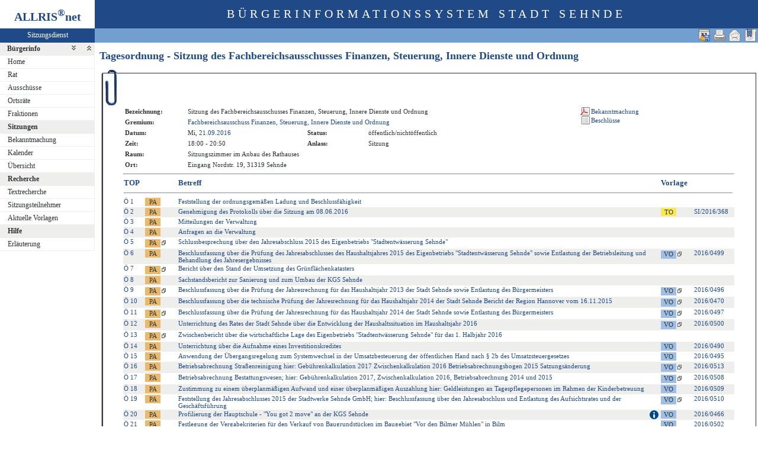

--- FILE ---
content_type: text/html
request_url: http://ris.sehnde.de/pi2/to010.asp?SILFDNR=1000315
body_size: 28734
content:
<?xml version="1.0" encoding="iso-8859-1"?>
<!DOCTYPE html PUBLIC "-//W3C//DTD XHTML 1.0 Transitional//EN" "http://www.w3.org/TR/xhtml1/DTD/xhtml1-transitional.dtd">
<html xmlns="http://www.w3.org/1999/xhtml" xml:lang="de" lang="de">
<head>
	<link rel="stylesheet" href="conf/styles/defaults/styles.css" />
	<meta http-equiv="content-type" content="text/html; charset=iso-8859-1" />
	<title>Tagesordnung</title>
	<meta name="description" content="ALLRIS net Version 3.9.5 (250424m)" />
	<meta name="language" content="de" />
	<meta name="keywords" content="Ratsinformationssystem, Ratsinfo, Sitzungsdienst, ALLRIS" />
	<meta name="classification" content="Government" />
	<meta name="rating" content="Safe For Kids" />
	<link rel="shortcut icon" type="image/x-icon" href="images/ALLRIS.ico" />
	<link rel="stylesheet" href="conf/_styles.css" />
	<link rel="stylesheet" href="conf/opt/alert/_styles.css" />
	<script type="text/javascript" src="opt/scripting/alert.js"></script>
	<meta name="objectID" content="1000315" />
	<meta name="infoID" content="2049.3950002.0" />
</head><body ><div>
<div id="allriscontainer" class="to010">
<div id="risleft"><div id="rislogo"><p class="topLogo">ALLRIS<sup>&reg;</sup>net</p></div>
<div id="risvari"><p class="topLeft"><a class="topLeft" href="http://www.cc-egov.de" target="_blank" title="ALLRIS&reg;net - derzeit 612 Besucher">Sitzungsdienst</a></p></div>
<div id="riswrap"><div id="rismenu"><ul id="menu">
<li><strong><div style="float: left;padding: 0 0.8em 0 0.65em;"><a href="/pi2/to010.asp?SILFDNR=1000315&amp;toggleMenu=1" title="Reduzieren">Bürgerinfo</a></div><div style="text-align: right;"><a href="/pi2/to010.asp?SILFDNR=1000315&amp;toggleMenu=-1" style="display:inline;"><img src="images/expand.gif" alt="Alle erweitern" title="Alle erweitern" /></a><a href="/pi2/to010.asp?SILFDNR=1000315&amp;toggleMenu=-2" style="display:inline;"><img src="images/collapse.gif" alt="Alle reduzieren" title="Alle reduzieren" /></a></div></strong></li>
<li>
	<ul>
	<li><a href="allris.net.asp" title="Startseite">Home</a></li>
	<li><a href="pa021.asp" title="Rat">Rat</a></li>
	<li><a href="au010.asp?T1=Aussch%FCsse&amp;AU=Ausschuss&amp;SORTVON=1&amp;SORTBIS=9">Ausschüsse</a></li>
	<li><a href="au010.asp?T1=Ortsr%E4te&amp;AU=Ortsrat&amp;SORTVON=10&amp;SORTBIS=19">Ortsräte</a></li>
	<li><a href="fr010.asp?T1=Fraktionen&amp;FR=Fraktion">Fraktionen</a></li>
	</ul>
</li>
<li><strong><a href="/pi2/to010.asp?SILFDNR=1000315&amp;toggleMenu=2" title="Reduzieren">Sitzungen</a></strong></li>
<li>
	<ul>
	<li><a href="do011.asp" title="Bekanntmachungen zu Sitzungen">Bekanntmachung</a></li>
	<li><a href="si010_e.asp" title="Sitzungstermine aller Gremien">Kalender</a></li>
	<li><a href="si018_a.asp" title="Recherche nach wählbaren Suchkriterien">Übersicht</a></li>
	</ul>
</li>
<li><strong><a href="/pi2/to010.asp?SILFDNR=1000315&amp;toggleMenu=4" title="Reduzieren">Recherche</a></strong></li>
<li>
	<ul>
	<li><a href="yw010.asp" title="Volltextsuche in Vorlagen, Sitzungen und Beschlüssen">Textrecherche</a></li>
	<li><a href="kp040.asp">Sitzungsteilnehmer</a></li>
	<li><a href="vo036.asp" title="Aktuelle Vorlagen (Vorlage freigegeben in den letzten 14 Tagen)">Aktuelle Vorlagen</a></li>
	</ul>
</li>
<li><strong><a href="/pi2/to010.asp?SILFDNR=1000315&amp;toggleMenu=7" title="Reduzieren">Hilfe</a></strong></li>
<li>
	<ul>
	<li><a href="legende.asp" title="Erläuterung">Erläuterung</a></li>
	</ul>
</li>
</ul>
</div></div>
</div>
<div id="risright"><div id="rishead"><p class="topHeadline">Bürgerinformationssystem Stadt Sehnde</p></div>
<div id="risnavi"><ul id="navi_right">
<li><!-- BOOKMARK_LINK --><a href="to010.asp?SILFDNR=1000315" title="Lesezeichen für Tagesordnung - Sitzung des Fachbereichsausschusses Finanzen, Steuerung, Innere Dienste und Ordnung" target="_self"><img src="images/bookmark.gif" alt="Lesezeichen für Tagesordnung - Sitzung des Fachbereichsausschusses Finanzen, Steuerung, Innere Dienste und Ordnung"  /></a><!-- BOOKMARK_LINK --></li>
<li><a href="mailto:?subject=Ratsinformation:%20Tagesordnung%20-%20Sitzung%20des%20Fachbereichsausschusses%20Finanzen,%20Steuerung,%20Innere%20Dienste%20und%20Ordnung&amp;body=Online-Version%20der%20Seite:%20http://ris.sehnde.de/pi2/to010.asp%3FSILFDNR=1000315%0D%0ATermin:%20http://ris.sehnde.de/pi2/to010.asp%3FSILFDNR=1000315%26selfaction=Termin%2520exportieren%26template=ics%0D%0A" title="Seite versenden"><img src="images/email_gross.gif" alt="Seite versenden"  /></a></li>
<li><form action="to010.asp?SILFDNR=1000315" target="_blank" method="post" title="Druckansicht für diese Seite"><input type="image" src="images/print.gif" alt="Druckansicht für diese Seite"  /><input type="hidden" name="SILFDNR" value="1000315"  /><input type="hidden" name="selfAction" value="Druckansicht für diese Seite"  /></form></li>
<li><form action="to010.asp?SILFDNR=1000315" method="post"><input type="image" src="images/calexp2.gif" alt="Sitzungstermin im Outlook-kompatiblen Format exportieren" title="Sitzungstermin im Outlook-kompatiblen Format exportieren"  /><input type="hidden" name="SILFDNR" value="1000315"  /><input type="hidden" name="selfAction" value="Termin exportieren"  /><input type="hidden" name="template" value="ics"  /></form></li>
</ul>
</div>
<div id="risname"><h1>Tagesordnung - Sitzung des Fachbereichsausschusses Finanzen, Steuerung, Innere Dienste und Ordnung&nbsp;&nbsp;</h1></div>
<div id="risprop"></div>
<div id="rismain"><div id="posOuterLocator"></div><table class="risdeco" cellspacing="0" cellpadding="0" border="0">
	<tr>
		<td><img src="images/deco/clip/nw.gif" alt=""  /></td>
		<td width="100%" style="background: URL(images/deco/clip/n.gif) repeat-x">&nbsp;</td>
		<td><img src="images/deco/clip/ne.gif" alt=""  /></td>
	</tr>
	<tr>
		<td style="background: URL(images/deco/clip/w.gif) repeat-y">&nbsp;</td>
		<td bgcolor="white"><table class="tk1" cellspacing="0" cellpadding="0">
	<tr>
		<td class="ko1" valign="top"><table class="tk1" cellspacing="0" cellpadding="3" border="0">
	<tr valign="top">
		<td class="kb1">Bezeichnung:</td>
<td class="text1" colspan="3">Sitzung des Fachbereichsausschusses Finanzen, Steuerung, Innere Dienste und Ordnung</td>
	</tr>
	<tr valign="top">
		<td class="kb1">Gremium:</td>
		<td class="text1" colspan="3"><a href="au020.asp?history=switch&amp;tsDD=21&amp;tsMM=9&amp;tsYYYY=2016&amp;AULFDNR=8563&amp;altoption=Gremium">Fachbereichsausschuss Finanzen, Steuerung, Innere Dienste und Ordnung</a></td>
	</tr>
	<tr valign="top">
		<td class="kb1">Datum:</td>
		<td class="text2" nowrap="nowrap">Mi, <a href="si010_e.asp?YY=2016&amp;MM=09&amp;DD=21" title="Sitzungskalender 09/2016 anzeigen">21.09.2016</a></td>
		<td class="kb1">Status:</td>
		<td class="text3">öffentlich/nichtöffentlich</td>	</tr>
	<tr valign="top">
		<td class="kb1">Zeit:</td>
		<td class="text2" nowrap="nowrap">18:00 - 20:50</td>
		<td class="kb1">Anlass:</td>
		<td class="text4">Sitzung</td>
	</tr>
	<tr valign="top">
		<td class="kb1">Raum:</td>
		<td colspan="3" class="text2">Sitzungszimmer im Anbau des Rathauses</td>
	</tr>
	<tr valign="top">
		<td class="kb1">Ort:</td>
		<td colspan="3" class="text2">Eingang Nordstr. 19, 31319 Sehnde</td>
	</tr>

</table>
</td>
		<td class="ko2"></td>
		<td class="me1">			<table class="tk1" cellspacing="0" cellpadding="0" border="0">
				<tr><td><img src="images/einpix.gif" alt="" width="165" height="1" border="0"  /></td></tr>
				<tr>
					<td class="me1" align="left"><form action="do027.asp" method="post" style="margin:0" target="_blank"><input type="hidden" name="DOLFDNR" value="1040707"  /><input type="hidden" name="options" value="64"  /><input type="submit" class="il2_p" value="Bekanntmachung" title="Bekanntmachung (Öffnet PDF-Datei in neuem Fenster)"  /></form>
<form action="si017.asp" method="post" style="margin:0"><input type="hidden" name="SILFDNR" value="1000315"  /><input type="submit" class="il2_s" value="Beschl&uuml;sse" title="Beschl&uuml;sse"  /></form>
					</td>				</tr>
			</table>
</td>
	</tr>
</table>
<hr  />
<table class="tl1" cellspacing="0" cellpadding="1" border="0">
	<tr class="zk1">
		<th width="1%">TOP</th>
		<th colspan="2" width="1%">&nbsp;</th>
		<th colspan="2">Betreff</th>
		<th colspan="3">Vorlage</th>
	</tr>
	<tr>
		<td colspan="8"><hr  /></td>
	</tr>
	<tr class="zl12">
		<td class="text4" nowrap="nowrap"><a href="to010.asp?SILFDNR=1000315&TOLFDNR=1003442&BES=1#beschluss" title="Beschlüsse anzeigen">Ö&nbsp;1</a></td>
		<td>&nbsp;</td>
<td><form action="to020.asp" method="post" style="margin:0"><input type="hidden" name="TOLFDNR" value="1003442"  /><input type="submit" class="il1_naz" value="PA" title="(offen)"  /></form></td>
<td><a href="to020.asp?TOLFDNR=1003442">Feststellung der ordnungsgemäßen Ladung und Beschlussfähigkeit</a></td>
<!--1003442 -->
<td>&nbsp;</td>
<td>&nbsp;</td>
<td></td>
<td>&nbsp;</td>
	</tr>
	<tr class="zl11">
		<td class="text4" nowrap="nowrap"><a href="to010.asp?SILFDNR=1000315&TOLFDNR=1003443&BES=1#beschluss" title="Beschlüsse anzeigen">Ö&nbsp;2</a></td>
		<td>&nbsp;</td>
<td><form action="to020.asp" method="post" style="margin:0"><input type="hidden" name="TOLFDNR" value="1003443"  /><input type="submit" class="il1_naz" value="PA" title="(offen)"  /></form></td>
<td><a href="to020.asp?TOLFDNR=1003443">Genehmigung des Protokolls über die Sitzung am 08.06.2016</a></td>
<!--1003443 -->
<td>&nbsp;</td>
<td><form action="to010.asp" method="post" style="margin:0"><input type="hidden" name="SILFDNR" value="1000314"  /><input type="submit" class="il1_to" value="TO" title="Tagesordnung"  /></form></td>
<td nowrap="nowrap"><a href="to010.asp?SILFDNR=1000314">SI/2016/368</a></td>
<td>&nbsp;</td>
	</tr>
	<tr class="zl12">
		<td class="text4" nowrap="nowrap"><a href="to010.asp?SILFDNR=1000315&TOLFDNR=1003461&BES=1#beschluss" title="Beschlüsse anzeigen">Ö&nbsp;3</a></td>
		<td>&nbsp;</td>
<td><form action="to020.asp" method="post" style="margin:0"><input type="hidden" name="TOLFDNR" value="1003461"  /><input type="submit" class="il1_naz" value="PA" title="(offen)"  /></form></td>
<td><a href="to020.asp?TOLFDNR=1003461">Mitteilungen der Verwaltung</a></td>
<!--1003461 -->
<td>&nbsp;</td>
<td>&nbsp;</td>
<td></td>
<td>&nbsp;</td>
	</tr>
	<tr class="zl11">
		<td class="text4" nowrap="nowrap"><a href="to010.asp?SILFDNR=1000315&TOLFDNR=1003462&BES=1#beschluss" title="Beschlüsse anzeigen">Ö&nbsp;4</a></td>
		<td>&nbsp;</td>
<td><form action="to020.asp" method="post" style="margin:0"><input type="hidden" name="TOLFDNR" value="1003462"  /><input type="submit" class="il1_naz" value="PA" title="(offen)"  /></form></td>
<td><a href="to020.asp?TOLFDNR=1003462">Anfragen an die Verwaltung</a></td>
<!--1003462 -->
<td>&nbsp;</td>
<td>&nbsp;</td>
<td></td>
<td>&nbsp;</td>
	</tr>
	<tr class="zl12">
		<td class="text4" nowrap="nowrap"><a href="to010.asp?SILFDNR=1000315&TOLFDNR=1003479&BES=1#beschluss" title="Beschlüsse anzeigen">Ö&nbsp;5</a></td>
		<td>&nbsp;</td>
<td nowrap="nowrap"><form action="to020.asp" method="post" style="margin:0"><input type="hidden" name="TOLFDNR" value="1003479"  /><input type="submit" class="il1_naz" value="PA" title="ungeändert beschlossen"  /><img src="images/attmnt.gif" alt="Enthält Anlagen" title="Enthält Anlagen"  /></form></td>
<td><a href="to020.asp?TOLFDNR=1003479">Schlussbesprechung über den Jahresabschluss 2015 des Eigenbetriebs "Stadtentwässerung Sehnde"</a></td>
<!--1003479 -->
<td>&nbsp;</td>
<td>&nbsp;</td>
<td></td>
<td>&nbsp;</td>
	</tr>
	<tr class="zl11">
		<td class="text4" nowrap="nowrap"><a href="to010.asp?SILFDNR=1000315&TOLFDNR=1003454&BES=1#beschluss" title="Beschlüsse anzeigen">Ö&nbsp;6</a></td>
		<td>&nbsp;</td>
<td><form action="to020.asp" method="post" style="margin:0"><input type="hidden" name="TOLFDNR" value="1003454"  /><input type="submit" class="il1_naz" value="PA" title="ungeändert beschlossen"  /></form></td>
<td><a href="to020.asp?TOLFDNR=1003454">Beschlussfassung über die Prüfung des Jahresabschlusses des Haushaltsjahres 2015 des Eigenbetriebs "Stadtentwässerung Sehnde" sowie Entlastung der Betriebsleitung und Behandlung des Jahresergebnisses</a></td>
<!--1003454 -->
<td>&nbsp;</td>
<td nowrap="nowrap"><form action="vo020.asp" method="post" style="margin:0"><input type="hidden" name="VOLFDNR" value="1000567"  /><input type="submit" class="il1_vo" value="VO" title="Vorlage"  /><img src="images/attmnt.gif" alt="Enthält Anlagen" title="Enthält Anlagen"  /></form></td>
<td nowrap="nowrap"><a href="vo020.asp?VOLFDNR=1000567">2016/0499</a></td>
<td>&nbsp;</td>
	</tr>
	<tr class="zl12">
		<td class="text4" nowrap="nowrap"><a href="to010.asp?SILFDNR=1000315&TOLFDNR=1003481&BES=1#beschluss" title="Beschlüsse anzeigen">Ö&nbsp;7</a></td>
		<td>&nbsp;</td>
<td nowrap="nowrap"><form action="to020.asp" method="post" style="margin:0"><input type="hidden" name="TOLFDNR" value="1003481"  /><input type="submit" class="il1_naz" value="PA" title="(offen)"  /><img src="images/attmnt.gif" alt="Enthält Anlagen" title="Enthält Anlagen"  /></form></td>
<td><a href="to020.asp?TOLFDNR=1003481">Bericht über den Stand der Umsetzung des Grünflächenkatasters</a></td>
<!--1003481 -->
<td>&nbsp;</td>
<td>&nbsp;</td>
<td></td>
<td>&nbsp;</td>
	</tr>
	<tr class="zl11">
		<td class="text4" nowrap="nowrap"><a href="to010.asp?SILFDNR=1000315&TOLFDNR=1003480&BES=1#beschluss" title="Beschlüsse anzeigen">Ö&nbsp;8</a></td>
		<td>&nbsp;</td>
<td><form action="to020.asp" method="post" style="margin:0"><input type="hidden" name="TOLFDNR" value="1003480"  /><input type="submit" class="il1_naz" value="PA" title="(offen)"  /></form></td>
<td><a href="to020.asp?TOLFDNR=1003480">Sachstandsbericht zur Sanierung und zum Umbau der KGS Sehnde</a></td>
<!--1003480 -->
<td>&nbsp;</td>
<td>&nbsp;</td>
<td></td>
<td>&nbsp;</td>
	</tr>
	<tr class="zl12">
		<td class="text4" nowrap="nowrap"><a href="to010.asp?SILFDNR=1000315&TOLFDNR=1003452&BES=1#beschluss" title="Beschlüsse anzeigen">Ö&nbsp;9</a></td>
		<td>&nbsp;</td>
<td nowrap="nowrap"><form action="to020.asp" method="post" style="margin:0"><input type="hidden" name="TOLFDNR" value="1003452"  /><input type="submit" class="il1_naz" value="PA" title="ungeändert beschlossen"  /><img src="images/attmnt.gif" alt="Enthält Anlagen" title="Enthält Anlagen"  /></form></td>
<td><a href="to020.asp?TOLFDNR=1003452">Beschlussfassung über die Prüfung der Jahresrechnung für das Haushaltsjahr 2013 der Stadt Sehnde sowie Entlastung des Bürgermeisters</a></td>
<!--1003452 -->
<td>&nbsp;</td>
<td nowrap="nowrap"><form action="vo020.asp" method="post" style="margin:0"><input type="hidden" name="VOLFDNR" value="1000563"  /><input type="submit" class="il1_vo" value="VO" title="Vorlage"  /><img src="images/attmnt.gif" alt="Enthält Anlagen" title="Enthält Anlagen"  /></form></td>
<td nowrap="nowrap"><a href="vo020.asp?VOLFDNR=1000563">2016/0496</a></td>
<td>&nbsp;</td>
	</tr>
	<tr class="zl11">
		<td class="text4" nowrap="nowrap"><a href="to010.asp?SILFDNR=1000315&TOLFDNR=1003449&BES=1#beschluss" title="Beschlüsse anzeigen">Ö&nbsp;10</a></td>
		<td>&nbsp;</td>
<td><form action="to020.asp" method="post" style="margin:0"><input type="hidden" name="TOLFDNR" value="1003449"  /><input type="submit" class="il1_naz" value="PA" title="ungeändert beschlossen"  /></form></td>
<td><a href="to020.asp?TOLFDNR=1003449">Beschlussfassung über die technische Prüfung der Jahresrechnung für das Haushaltsjahr 2014 der Stadt Sehnde
Bericht der Region Hannover vom 16.11.2015 
</a></td>
<!--1003449 -->
<td>&nbsp;</td>
<td nowrap="nowrap"><form action="vo020.asp" method="post" style="margin:0"><input type="hidden" name="VOLFDNR" value="1000528"  /><input type="submit" class="il1_vo" value="VO" title="Vorlage"  /><img src="images/attmnt.gif" alt="Enthält Anlagen" title="Enthält Anlagen"  /></form></td>
<td nowrap="nowrap"><a href="vo020.asp?VOLFDNR=1000528">2016/0470</a></td>
<td>&nbsp;</td>
	</tr>
	<tr class="zl12">
		<td class="text4" nowrap="nowrap"><a href="to010.asp?SILFDNR=1000315&TOLFDNR=1003453&BES=1#beschluss" title="Beschlüsse anzeigen">Ö&nbsp;11</a></td>
		<td>&nbsp;</td>
<td nowrap="nowrap"><form action="to020.asp" method="post" style="margin:0"><input type="hidden" name="TOLFDNR" value="1003453"  /><input type="submit" class="il1_naz" value="PA" title="ungeändert beschlossen"  /><img src="images/attmnt.gif" alt="Enthält Anlagen" title="Enthält Anlagen"  /></form></td>
<td><a href="to020.asp?TOLFDNR=1003453">Beschlussfassung über die Prüfung der Jahresrechnung für das Haushaltsjahr 2014 der Stadt Sehnde sowie Entlastung des Bürgermeisters</a></td>
<!--1003453 -->
<td>&nbsp;</td>
<td nowrap="nowrap"><form action="vo020.asp" method="post" style="margin:0"><input type="hidden" name="VOLFDNR" value="1000564"  /><input type="submit" class="il1_vo" value="VO" title="Vorlage"  /><img src="images/attmnt.gif" alt="Enthält Anlagen" title="Enthält Anlagen"  /></form></td>
<td nowrap="nowrap"><a href="vo020.asp?VOLFDNR=1000564">2016/0497</a></td>
<td>&nbsp;</td>
	</tr>
	<tr class="zl11">
		<td class="text4" nowrap="nowrap"><a href="to010.asp?SILFDNR=1000315&TOLFDNR=1003455&BES=1#beschluss" title="Beschlüsse anzeigen">Ö&nbsp;12</a></td>
		<td>&nbsp;</td>
<td><form action="to020.asp" method="post" style="margin:0"><input type="hidden" name="TOLFDNR" value="1003455"  /><input type="submit" class="il1_naz" value="PA" title="ungeändert beschlossen"  /></form></td>
<td><a href="to020.asp?TOLFDNR=1003455">Unterrichtung des Rates der Stadt Sehnde über die Entwicklung der Haushaltssituation im Haushaltsjahr 2016</a></td>
<!--1003455 -->
<td>&nbsp;</td>
<td nowrap="nowrap"><form action="vo020.asp" method="post" style="margin:0"><input type="hidden" name="VOLFDNR" value="1000568"  /><input type="submit" class="il1_vo" value="VO" title="Vorlage"  /><img src="images/attmnt.gif" alt="Enthält Anlagen" title="Enthält Anlagen"  /></form></td>
<td nowrap="nowrap"><a href="vo020.asp?VOLFDNR=1000568">2016/0500</a></td>
<td>&nbsp;</td>
	</tr>
	<tr class="zl12">
		<td class="text4" nowrap="nowrap"><a href="to010.asp?SILFDNR=1000315&TOLFDNR=1003482&BES=1#beschluss" title="Beschlüsse anzeigen">Ö&nbsp;13</a></td>
		<td>&nbsp;</td>
<td nowrap="nowrap"><form action="to020.asp" method="post" style="margin:0"><input type="hidden" name="TOLFDNR" value="1003482"  /><input type="submit" class="il1_naz" value="PA" title="ungeändert beschlossen"  /><img src="images/attmnt.gif" alt="Enthält Anlagen" title="Enthält Anlagen"  /></form></td>
<td><a href="to020.asp?TOLFDNR=1003482">Zwischenbericht über die wirtschaftliche Lage des Eigenbetriebs "Stadtentwässerung Sehnde" für das 1. Halbjahr 2016</a></td>
<!--1003482 -->
<td>&nbsp;</td>
<td>&nbsp;</td>
<td></td>
<td>&nbsp;</td>
	</tr>
	<tr class="zl11">
		<td class="text4" nowrap="nowrap"><a href="to010.asp?SILFDNR=1000315&TOLFDNR=1003450&BES=1#beschluss" title="Beschlüsse anzeigen">Ö&nbsp;14</a></td>
		<td>&nbsp;</td>
<td><form action="to020.asp" method="post" style="margin:0"><input type="hidden" name="TOLFDNR" value="1003450"  /><input type="submit" class="il1_naz" value="PA" title="ungeändert beschlossen"  /></form></td>
<td><a href="to020.asp?TOLFDNR=1003450">Unterrichtung über die Aufnahme eines Investitionskredites</a></td>
<!--1003450 -->
<td>&nbsp;</td>
<td><form action="vo020.asp" method="post" style="margin:0"><input type="hidden" name="VOLFDNR" value="1000556"  /><input type="submit" class="il1_vo" value="VO" title="Vorlage"  /></form></td>
<td nowrap="nowrap"><a href="vo020.asp?VOLFDNR=1000556">2016/0490</a></td>
<td>&nbsp;</td>
	</tr>
	<tr class="zl12">
		<td class="text4" nowrap="nowrap"><a href="to010.asp?SILFDNR=1000315&TOLFDNR=1003451&BES=1#beschluss" title="Beschlüsse anzeigen">Ö&nbsp;15</a></td>
		<td>&nbsp;</td>
<td><form action="to020.asp" method="post" style="margin:0"><input type="hidden" name="TOLFDNR" value="1003451"  /><input type="submit" class="il1_naz" value="PA" title="ungeändert beschlossen"  /></form></td>
<td><a href="to020.asp?TOLFDNR=1003451">Anwendung der Übergangsregelung zum Systemwechsel in der Umsatzbesteuerung der öffentlichen Hand nach § 2b des Umsatzsteuergesetzes</a></td>
<!--1003451 -->
<td>&nbsp;</td>
<td><form action="vo020.asp" method="post" style="margin:0"><input type="hidden" name="VOLFDNR" value="1000562"  /><input type="submit" class="il1_vo" value="VO" title="Vorlage"  /></form></td>
<td nowrap="nowrap"><a href="vo020.asp?VOLFDNR=1000562">2016/0495</a></td>
<td>&nbsp;</td>
	</tr>
	<tr class="zl11">
		<td class="text4" nowrap="nowrap"><a href="to010.asp?SILFDNR=1000315&TOLFDNR=1003460&BES=1#beschluss" title="Beschlüsse anzeigen">Ö&nbsp;16</a></td>
		<td>&nbsp;</td>
<td><form action="to020.asp" method="post" style="margin:0"><input type="hidden" name="TOLFDNR" value="1003460"  /><input type="submit" class="il1_naz" value="PA" title="ungeändert beschlossen"  /></form></td>
<td><a href="to020.asp?TOLFDNR=1003460">Betriebsabrechnung Straßenreinigung
hier: Gebührenkalkulation 2017
        Zwischenkalkulation 2016
        Betriebsabrechnungsbogen 2015
        Satzungsänderung</a></td>
<!--1003460 -->
<td>&nbsp;</td>
<td nowrap="nowrap"><form action="vo020.asp" method="post" style="margin:0"><input type="hidden" name="VOLFDNR" value="1000583"  /><input type="submit" class="il1_vo" value="VO" title="Vorlage"  /><img src="images/attmnt.gif" alt="Enthält Anlagen" title="Enthält Anlagen"  /></form></td>
<td nowrap="nowrap"><a href="vo020.asp?VOLFDNR=1000583">2016/0513</a></td>
<td>&nbsp;</td>
	</tr>
	<tr class="zl12">
		<td class="text4" nowrap="nowrap"><a href="to010.asp?SILFDNR=1000315&TOLFDNR=1003457&BES=1#beschluss" title="Beschlüsse anzeigen">Ö&nbsp;17</a></td>
		<td>&nbsp;</td>
<td><form action="to020.asp" method="post" style="margin:0"><input type="hidden" name="TOLFDNR" value="1003457"  /><input type="submit" class="il1_naz" value="PA" title="ungeändert beschlossen"  /></form></td>
<td><a href="to020.asp?TOLFDNR=1003457">Betriebsabrechnung Bestattungswesen;
hier: Gebührenkalkulation 2017, Zwischenkalkulation 2016, Betriebsabrechnung 2014 und 2015
</a></td>
<!--1003457 -->
<td>&nbsp;</td>
<td nowrap="nowrap"><form action="vo020.asp" method="post" style="margin:0"><input type="hidden" name="VOLFDNR" value="1000576"  /><input type="submit" class="il1_vo" value="VO" title="Vorlage"  /><img src="images/attmnt.gif" alt="Enthält Anlagen" title="Enthält Anlagen"  /></form></td>
<td nowrap="nowrap"><a href="vo020.asp?VOLFDNR=1000576">2016/0508</a></td>
<td>&nbsp;</td>
	</tr>
	<tr class="zl11">
		<td class="text4" nowrap="nowrap"><a href="to010.asp?SILFDNR=1000315&TOLFDNR=1003458&BES=1#beschluss" title="Beschlüsse anzeigen">Ö&nbsp;18</a></td>
		<td>&nbsp;</td>
<td><form action="to020.asp" method="post" style="margin:0"><input type="hidden" name="TOLFDNR" value="1003458"  /><input type="submit" class="il1_naz" value="PA" title="ungeändert beschlossen"  /></form></td>
<td><a href="to020.asp?TOLFDNR=1003458">Zustimmung zu einem überplanmäßigen Aufwand und einer überplanmäßigen Auszahlung
hier: Geldleistungen an Tagespflegepersonen im Rahmen der Kinderbetreuung</a></td>
<!--1003458 -->
<td>&nbsp;</td>
<td><form action="vo020.asp" method="post" style="margin:0"><input type="hidden" name="VOLFDNR" value="1000579"  /><input type="submit" class="il1_vo" value="VO" title="Vorlage"  /></form></td>
<td nowrap="nowrap"><a href="vo020.asp?VOLFDNR=1000579">2016/0509</a></td>
<td>&nbsp;</td>
	</tr>
	<tr class="zl12">
		<td class="text4" nowrap="nowrap"><a href="to010.asp?SILFDNR=1000315&TOLFDNR=1003459&BES=1#beschluss" title="Beschlüsse anzeigen">Ö&nbsp;19</a></td>
		<td>&nbsp;</td>
<td><form action="to020.asp" method="post" style="margin:0"><input type="hidden" name="TOLFDNR" value="1003459"  /><input type="submit" class="il1_naz" value="PA" title="ungeändert beschlossen"  /></form></td>
<td><a href="to020.asp?TOLFDNR=1003459">Feststellung des Jahresabschlusses 2015 der Stadtwerke Sehnde GmbH;
hier: Beschlussfassung über den Jahresabschluss und Entlastung des Aufsichtsrates und der Geschäftsführung
</a></td>
<!--1003459 -->
<td>&nbsp;</td>
<td nowrap="nowrap"><form action="vo020.asp" method="post" style="margin:0"><input type="hidden" name="VOLFDNR" value="1000580"  /><input type="submit" class="il1_vo" value="VO" title="Vorlage"  /><img src="images/attmnt.gif" alt="Enthält Anlagen" title="Enthält Anlagen"  /></form></td>
<td nowrap="nowrap"><a href="vo020.asp?VOLFDNR=1000580">2016/0510</a></td>
<td>&nbsp;</td>
	</tr>
	<tr class="zl11">
		<td class="text4" nowrap="nowrap"><a href="to010.asp?SILFDNR=1000315&TOLFDNR=1003448&BES=1#beschluss" title="Beschlüsse anzeigen">Ö&nbsp;20</a></td>
		<td>&nbsp;</td>
<td><form action="to020.asp" method="post" style="margin:0"><input type="hidden" name="TOLFDNR" value="1003448"  /><input type="submit" class="il1_naz" value="PA" title="geändert beschlossen"  /></form></td>
<td><a href="to020.asp?TOLFDNR=1003448">Profilierung der Hauptschule - "You got 2 move" an der KGS Sehnde</a></td>
<!--1003448 -->
<td><img src="images/achtung_bes.gif" title="Geänderter Beschluss" /></td>
<td><form action="vo020.asp" method="post" style="margin:0"><input type="hidden" name="VOLFDNR" value="1000523"  /><input type="submit" class="il1_vo" value="VO" title="Vorlage"  /></form></td>
<td nowrap="nowrap"><a href="vo020.asp?VOLFDNR=1000523">2016/0466</a></td>
<td>&nbsp;</td>
	</tr>
	<tr class="zl12">
		<td class="text4" nowrap="nowrap"><a href="to010.asp?SILFDNR=1000315&TOLFDNR=1003456&BES=1#beschluss" title="Beschlüsse anzeigen">Ö&nbsp;21</a></td>
		<td>&nbsp;</td>
<td><form action="to020.asp" method="post" style="margin:0"><input type="hidden" name="TOLFDNR" value="1003456"  /><input type="submit" class="il1_naz" value="PA" title="geändert beschlossen"  /></form></td>
<td><a href="to020.asp?TOLFDNR=1003456">Festlegung der Vergabekriterien für den Verkauf von Baugrundstücken im Baugebiet "Vor den Bilmer Mühlen" in Bilm</a></td>
<!--1003456 -->
<td>&nbsp;</td>
<td><form action="vo020.asp" method="post" style="margin:0"><input type="hidden" name="VOLFDNR" value="1000570"  /><input type="submit" class="il1_vo" value="VO" title="Vorlage"  /></form></td>
<td nowrap="nowrap"><a href="vo020.asp?VOLFDNR=1000570">2016/0502</a></td>
<td>&nbsp;</td>
	</tr>
	<tr class="zl11">
		<td class="text4" nowrap="nowrap"><a href="to010.asp?SILFDNR=1000315&TOLFDNR=1003466&BES=1#beschluss" title="Beschlüsse anzeigen">N&nbsp;22</a></td>
		<td>&nbsp;</td>
<td>&nbsp;</td>
<td class="text1">(nichtöffentlich)</td>
<td>&nbsp;</td>
<td>&nbsp;</td>
<td>&nbsp;</td>
	</tr>
	<tr class="zl12">
		<td class="text4" nowrap="nowrap"><a href="to010.asp?SILFDNR=1000315&TOLFDNR=1003464&BES=1#beschluss" title="Beschlüsse anzeigen">N&nbsp;23</a></td>
		<td>&nbsp;</td>
<td>&nbsp;</td>
<td class="text1">(nichtöffentlich)</td>
<td>&nbsp;</td>
<td>&nbsp;</td>
<td>&nbsp;</td>
	</tr>
	<tr class="zl11">
		<td class="text4" nowrap="nowrap"><a href="to010.asp?SILFDNR=1000315&TOLFDNR=1003465&BES=1#beschluss" title="Beschlüsse anzeigen">N&nbsp;24</a></td>
		<td>&nbsp;</td>
<td>&nbsp;</td>
<td class="text1">(nichtöffentlich)</td>
<td>&nbsp;</td>
<td>&nbsp;</td>
<td>&nbsp;</td>
	</tr>
	<tr class="zl12">
		<td class="text4" nowrap="nowrap"><a href="to010.asp?SILFDNR=1000315&TOLFDNR=1003467&BES=1#beschluss" title="Beschlüsse anzeigen">N&nbsp;25</a></td>
		<td>&nbsp;</td>
<td>&nbsp;</td>
<td class="text1">(nichtöffentlich)</td>
<td>&nbsp;</td>
<td>&nbsp;</td>
<td>&nbsp;</td>
	</tr>
	<tr>
		<td>&nbsp;</td>
		<td>&nbsp;</td>
		<td>&nbsp;</td>
		<td>&nbsp;</td>
		<td>&nbsp;</td>
		<td>&nbsp;</td>
		<td>&nbsp;</td>
		<td>&nbsp;</td>
	</tr>
</table>
<hr />
<!-- ### AN1040573.rtf -->
</td>
<td style="background: URL(images/deco/clip/e.gif) repeat-y">&nbsp;</td>
	</tr>
	<tr>
		<td><img src="images/deco/clip/sw.gif" alt=""  /></td>
		<td width="100%" style="background: URL(images/deco/clip/s.gif) repeat-x">&nbsp;</td>
		<td><img src="images/deco/clip/se.gif" alt=""  /></td>
	</tr>
</table>
</div>
<div id="risfoot"><div id="foot_center" ><p><a href="http://www.cc-egov.de/sitzungsdienst.htm" target="_blank" title="Mehr zum Thema Sitzungsdienst">CC e-gov GmbH</a></p></div><div id="foot_left" ><p><a href="http://www.cc-egov.de/referenzen.htm" target="_blank" title="ALLRIS&reg;net-Referenzen">ALLRIS<sup>&reg;</sup>net</a></p></div></div>
</div>
</div>
</div></body>
</html>


--- FILE ---
content_type: text/css
request_url: http://ris.sehnde.de/pi2/conf/_styles.css
body_size: 16620
content:
/*	_styles.css	Externe CSS2-Styles für ALLRIS net					*/

/*	History:										*/
/*	081120	3.8.2	Includes für Layout und Links, thematisch geordnet			*/
/*	071126	3.8.0	Einheitliches Aussehen der Buttons und Icons in Linklisten		*/
/*	030623	3.7.1SP2	Neu: calMarkC, calMark, input.notiz, .zl16, .zl1m		*/
/*	020911	3.7.1	input.ib1 für z.B. Einladung, Bekanntmachung, Pressemitteilung angepaßt	*/
/*	020522	3.7.1	CSS2-kompatibel, keine Unterscheidung zwischen Browsertypen mehr	*/
/*	010611	3.6.1										*/
/*	010411	3.5.3	SP2 PreRelease Neuer Kalender Monatsauswahl				*/

/*	Falls Sie diese Datei ändern möchten, empfehlen wir die Änderungen zu kommentieren.
	Nutzen Sie dazu die Kommentare für Styles, so wie hier gezeigt (z.B. auch mehrzeilig).	*/

/*	Hinweis zu Styles, die auf eine URL (z.B. image) verweisen:
	Die URL muß relativ zur Stylesheetdatei (nicht realtiv zur Seiten-URL) gewählt werden!
	(Beachten Sie die Beispiele für eine Image-URL in .re1 und .re2)			*/


/* ============================================================================ */
/*	Wichtiger Hinweis zur Einhaltung von Normen:				*/
/*	Die gewünschte Anzeige wird mit um so größerer Wahrscheinlichkeit	*/
/*	unabhängig vom Browsertyp beim Benutzer sein, je genauer die Standards	*/
/*	für Styles								*/
/*		- von der Webapplikation					*/
/*		- vom Browser (Typ und Version)					*/
/*	eingehalten werden.							*/
/*	Mit der Auslieferung von ALLRIS net entspricht die vorliegende Datei	*/
/*	dem CSS2-Standard des W3C. Falls Sie an dieser Datei Änderungen		*/
/*	vornehmen, sollten Sie abschließend prüfen lassen, ob die Datei auch	*/
/*	mit den eingebrachten Änderungen weiterhin diesen Normen genügt.	*/
/*	Nutzen Sie dazu den Validierungsservice des W3C:			*/
/*		http://jigsaw.w3.org/css-validator/validator-upload.html	*/
/* ============================================================================ */


/*
	Die Auswahl von Farben sollte aus einer Palette erfolgen.
	Beispiel (hier als Vorschlag genutzt):
	http://tango.freedesktop.org/Tango_Icon_Theme_Guidelines#Color
	(Die Sättigungen low/medium/high entstammen der Tango-Palette.
	Die Sättigungen 6%, 15%, 25% und 50% wurden hier zusätzlich eingeführt,
	um zur Palette kompatible Pastelltöne abbilden zu können.)
	
					Saturation
						ALLRIS Pastell				Original Tango
                  6%     15%     25%     50%     low    medium   high

	Butter        -     fcf8d5  fcf5bd  fcee7e  fce94f  edd400  c4a000
	Orange		  -       -     fce2bd  fcc97e  fcaf3e  f57900  ce5c00
	Chocolate	fcf6ed	e9dbc5  e9d2af  e9d1ac  e9b96e  c17d11  8f5902
	Chameleon	  -       -     c6e2aa  a9e271  8ae234  73d216  4e9a06
	Sky Blue	  -     b0bfcf  9bb4cf    -     729fcf  3465a4  204a87
	Plum		  -       -       -       -     ad7fa8  75507b  5c3566
	Scarlet Red	  -       -     efb3b3  ef7878  ef2929  cc0000  a40000
	Aluminium	  -     eeeeec  d3d7cf  babdb6  888a85  555753  2e3436

			(Zum Ansehen s.a. images/skin/tangocolors.htm)
			
	Alternative Palette: http://wiki.kde.org/tiki-index.php?page=Colors			


	Da Farben teilweise auch über Konfigurationsvariablen gesteuert werden,
	sollten diese in conf/_standards.asp an die gewählte Palette angepaßt
	werden. Vorschlag für Tango:
	
	' TOP 
	TOP_Info_Beginn = " <span style=""color: #888a85"" title=""Zusatzinfo"">(" ' Anzeige der Zusatzinfo für einen TOP	
	
	' Sitzung
	SI_farbe_NG = "#8ae234"			' Nachtrags-TOP kennzeichnen

	' Textrecherche
	TR_farbe_suchwort= "#fce94f"		' Suchwort/Verweis farbig hervorheben
	TR_farbe_undwort = "#8ae234"
	TR_farbe_oderwort= "#efb3b3"
	TR_farbe_notiz = "#fce94f"			
	TR_farbe_news = "#efb3b3"

	' VO-Client
	VOCL_farbe_mandatory = "#fce94f"	' Farbe für Pflichtfelder

	' Farbkodierung für Status
	STATE_col_red = "#cc0000"
	STATE_col_yellow = "#edd400"
	STATE_col_green = "#73d216"
	STATE_col_white = "#ffffff"
	STATE_col_gray = "#babdb6"
	STATE_col_black = "#2e3436"

	' Farbkodierung für Beratungsfolgestatus (bfstat) 
	BFST_col_Unknown = STATE_col_white	' Unbekannt = weiß 
	BFST_col_Done = STATE_col_white		' Erledigt(typisch: Beschluß) - nichts mehr zu tun = weiß 
	BFST_col_Scheduled = STATE_col_green	' Bereit, beraten zu werden und einer TO zugeordnet = grün 
	BFST_col_Ready = STATE_col_yellow	' Bereit, beraten zu werden aber noch nicht auf einer TO = gelb (BHB: grün) 
	BFST_col_Waiting = STATE_col_red	' Wartet auf noch nicht erledigte vorgelagerte bfnum = rot 
	BFST_col_Interrupting = STATE_col_gray	' Automatischer Ablauf nach diesem Schritt unterbrochen. Bedienereingriff erforderlich = grau (BHB: rot) 
	BFST_col_Interrupted = STATE_col_gray	' Automatischer Ablauf durch einen vorherigen BF-Schritt mit STBF_Interrupting unterbrochen. Bedienereingriff erforderlich = grau (BHB: rot) 
	BFST_col_Stopping = STATE_col_white	' BF soll auf unbegrenzte Zeit (i.d.R. für immer) nach diesem Schritt stehenbleiben. = weiß 
	BFST_col_Stopped = STATE_col_black	' BF-Schritt ist durch einen vorherigen BF-Schritt mit STBF_Stopping blockiert = schwarz
	
 */

/* ============================================================================ */
/*	1. Positionsbezogene Styles						*/
/*		- beziehen sich auf anzuzeigende Datengruppierung		*/
/*		- sind frei benennbar						*/
/*		- sind hier zu erkennen am vorangestellten Punkt		*/
/*		  z.B.	hier	.text1						*/
/*			für	<td class="text1">	im Text der HTML-Seite	*/
/*		- Anwendung kann auf bestimmte Tags beschränkt werden		*/
/*		  z.B.	hier	td.start	bedeutet			*/
/*			Style 	.start		nur für <td> - Tags		*/
/*		- Der Kontext für einen Style kann definiert sein		*/
/*		  z.B.	hier	.zk1 th		bedeutet			*/
/*			Style für ein <th>, das in einem Element enthalten ist,	*/
/*			das mit .zk1 formatiert ist				*/
/* ============================================================================ */


/* ==================================================================== */
/*	Grundsätzlicher Seitenaufbau					*/
/* ==================================================================== */
@import "_styles_layout.css";


/* ==================================================================== */
/*	Navigation							*/
/* ==================================================================== */
@import "_styles_navi.css";


/* ==================================================================== */
/*	Grundsätzlicher Seitenaufbau					*/
/* ==================================================================== */

/*	Beachte auch #rislogo, #rishead	(_styles.layout.css)		*/
.topLogo,
.topHeadline	{
	padding-top: 12px;
	font-size: 20px;
	text-align: center;
}

.topLogo 	{
	font-weight: bold;
	color: #204a87;
}

.topHeadline 	{
	text-transform: uppercase;
	color: #ffffff;
	letter-spacing:6px;
}

/*	Beachte auch #risvari (_styles.layout.css)			*/
.topLeft 	{
	color: #ffffff;
	font-size: 12px;
	text-align: center;
	padding-top: 4px;
}


/* ============================================================================ */
/*	Tag-bezogene Styles							*/
/* ============================================================================ */

body		{
	/*	Es sollte eine für die gesamte Website einheitliche Schriftart
		genutzt werden. U.g. Schriftarten wurde mit ALLRIS net erprobt	*/
	/*	font-family: Verdana;	*/
	/*	font-family: Arial;	*/
	font-family: Verdana;
	font-size: 12px;
	background-color: #ffffff;
	color: #2e3436;
	margin: 0;
}

h1,
h2,
h3,
h4,
h5	{
	text-align: left;
	color: #204a87
}

h1	{
	font-size: 18px;
}

h2	{
	font-size: 16px;
}

h3	{
	font-size: 14px;
}

h4	{
	font-size: 12px;
	font-weight: bold;
}

h5	{
	font-size: 11px;
	font-weight: normal;
}

hr	{
	color: #2e3436;
}

img	{
	border: 0px
}

th	{
	font-size: 13px;
	font-weight: bold;
	text-align: left;
	color: #204a87;
	}
	

td	{
	font-size: 11px;
}

p		{
	margin-top: 0px;
	margin-bottom: 5px;
}

form	{
	margin: 0;
}




/* ==================================================================== */
/*	Allgemeine Gestaltungselemente 					*/
/* ==================================================================== */

input,
button,
select,
textarea	{
	font-family: Verdana;
	font-size: 11px;
	background-color: #fcf6ed;
	border-width: 1px;
}


/*	Bild-Link in Auflistungsüberschrift:
	Sortierfunktion auslösen				*/
.iso1		{
	width: 16px;
	height: 16px;
	vertical-align: middle;
}

/*	kb1	Bezeichner im Kopfteil von Seiten
	(z.B. Vorlagenkopf)					*/
/*	kb2	Bezeichner in Auswahlseiten
	(z.B. Statistiken.Auswahl Zeitraum)			*/
.kb1,
.kb2	{
	vertical-align: top;
	text-align: left;
	font-weight: bold;
}
		
/*	Markierung "Belegung" z.B. Räume			*/
.mark2		{
	background-color: #8ae234;
}
		
/*	Markierung "Konflikt" z.B. Räume			*/
.mark3		{
	background-color: #ef2929;
}
		
/*	Notiz, z.B. für Aktenmappe				*/
input.notiz	{
	background-color: #fce94f;
	height: 20px;
	border: 1px solid #888a85;
	padding-left: 4px;
	vertical-align: middle;
}

/*	Buchstabenregister - inaktiver (ausgewählter) Buchstabe	*/
.re1		{
	background: URL(../images/reg4.gif) no-repeat;
	font-size: 8pt;
	font-weight: bold;
	color: #2e3436;
}

/*	Buchstabenregister - aktiver (wählbarer) Buchstabe	*/
.re2		{
	background: URL(../images/reg3.gif) no-repeat;
	font-size: 8pt;
	font-weight: bold;
	color: #729fcf;
}

.risdeco	{
}

/*	Select-Box für Textrecherche-Index			*/
.searchindex 	{
	font-size: 8pt;
	height:166px;
}

/*	Eingabefeld für Suchworte Textrecherche			*/
input.searchword	{
	width:263px;
}

/*	Submit-Buttons des Web-Clients			*/
.wcs	{
	width:100px;
}


/* ==================================================================== */
/*	Texte								*/
/* ==================================================================== */
		
/*	Betreff-/Bezeichnungstext
	(wichtiger Text in einer Auflistung oder Beschreibung)	*/
.text1,
.text2,
.text3,
.text4,
.text8		{
	text-align: left;
	vertical-align: top;
}

/*	Datum/Uhrzeit und Ähnliches				*/	
.text2		{
}

/*	Statustext (z.B. öffentlich/nichtöffentlich)		*/
.text3		{
}

/*	Erläuterungstext (z.B. zum Amt, zu text1-Elementen)	*/
.text4		{
}

/*	Rechtsbündige Anzeige von Zahlen
	(z.B. in statistischen Tabellen)			*/
.text5		{
	text-align: right;
	vertical-align: top;
}

/*	Programmtext (z.B. in Anmeldefenstern)			*/
.text8		{
}
		

/* ==================================================================== */
/*	Tabellen							*/
/* ==================================================================== */
		
/*	Kopfdatenbereich: Tabellenzelle, die Kopfteil
	von Seiten (z.B. Vorlagenkopf) enthält			*/
.ko1		{
	width: 80%;
	vertical-align: top;
}

/*	Kopfdatenbereich Zwischenraum zu me1			*/
.ko2		{
	width: 5%;
}

/*	Tabellenfeld für Link-Icon				*/
td.lb1		{
	vertical-align: top;
}
		
/*	Menübereich-Tabellenzelle für Links,
	z.B. Link zu Dokumenten					*/
.me1		{
	vertical-align: top;
	width: 15%;
}

/*	Tabelle Auswahl/Anmeldung z.B. Amt auswählen		*/
.ta1		{
	width: 500px;
	border: 1px;
}  

/*	Tabelle Formularfelder - um Einstellungen vorzunehmen
	(z.B. Datumsbereich in Statistiken)			*/
.tf1		{
	border: 0px;
}

/*	Kopf einer Auswahl/Anmeldungsseite			*/
.titlebar	{
	font-weight: bold;
       	background-color: transparent;
	color: #204a87;
}

/*	Tabelle für Kopfdatenbereich
	(z.B. Vorlagenkopf)					*/
.tk1		{
	border: 0px;
}

/*	Tabelle für Auflistungen
	(z.B. Sitzungskalender, Tagesordnung)			*/
.tl1		{
	width: 100%;
	border: 0px;
}

.tl1 td		{
	padding-right: 3px;
}

/*	Tabelle für Listen in der Auflistung
	(z.B. TOPs in Niederschrift)				*/
.tl2		{
	border: 0px;
}

/*	Bei Nutzung der DECO soll der Inhalt den von der DECO-
	Tabelle aufgespannten Raum vollständig füllen. Kommen
	.tf1, .tk1, .tl1 außerhalb der DECO zur Anwendung, 
	sollen sie ihrerseits nicht 100% beanspruchen, weil das
	zu Layout-Problemen in IE 6 führt (ragt rechts heraus).
	Kompromiß: Inhalte, die nicht die volle Breite benötigen,
	zeichnen ihre Zeile nicht bis zum rechten Rand durch.	*/
.risdeco .tf1,
.risdeco .tk1,
.risdeco .tl1	{
	width: 100%;
	border: 0px;
}

/*	Tabelle Monatsüberblick (z.B. Räume)			*/
.tm1		{
	border: 0px;
}

/*	Tabelle Print-Ansicht (z.B. Statistiken)		*/
.tp1		{
	width: 600px;
	border: 1px;
}

/*	Tabelle Buchstabenregister, Eingabedialog Recherche	*/
.tr1		{
	border: 0px;
	background-color: #eeeeec; 
}

/*	Tabelle Weitergabeinformationen
	(z.B. in weitergegebener Vorlage eingeblendet)		*/
.tw1		{
	background-color: #FFFACD;
	color: black;
	border-color: #D3D3D3;
	border-style:ridge;
	border-width:2px;
}

/*	Zeile in Auflistungen - Kopfzeile (enthält <th>-Bereich)*/
tr.zk1		{
	text-align: left;
	font-weight: bold;
}

/*	(Contextual Selector: "th in .zk1")
.zk1 th		{
	background-color: silver;
	color: #204a87;
}


/* ==================================================================== */
/*	Zeilen in Auflistungen (z.B. Sitzungskalender)			*/
/* ==================================================================== */

.zl11,
.zl12,
.zl16,
.zl17,
.zl1m,
.zl21,
.zl9		{
	vertical-align: top;
	color: #2e3436;
}

.zl17		{
	vertical-align: top;
	color: #ffffff;
}


/*	Erste/ungeradzahlige (i.d.R. dunklere) Zeile		*/
.zl11		{
	background-color: #eeeeec;
}
		
/*	Alternierende/geradzahlige (i.d.R. hellere) Zeile	*/
.zl12		{
	background-color: #ffffff;
}

/*	Zeile in Auflistungen - andere Farbe zu zl1/2
	 - Samstag im Kalender
	 - Ergebnisse Textrecherche
	   (Zwischenüberschrift Erweiterte Suche)		*/
.zl16 		{
	background-color: #e3e5e5;
	/*	alternativ rot:	background-color: #efb3b3;	*/
}

/*	Zeile in Auflistungen - andere Farbe zu zl1/2
	 - Sonntag im Kalender					*/
.zl17		{
	background-color: #c2c4c4;
	/*	alternativ rot:	background-color: #ef7878;	*/
}

/*	Zeile in Auflistungen - andere Farbe zu zl1/2
	(z.B. Markierte Tage im Kalender)			*/
.zl1m		{
	background-color: #e9d2af;
}

/*	Zeile in tl2	*/
.zl21		{
}

/*	Zeile in Auflistung als Alternative zu zl11 und zl12	*/
.zl9		{
}
		
/*	zr1	Zeile in Wortauflistungen - Beschlussbuch	*/
/*	zw1	Zwischenüberschrift1 in Auflistungen		*/
/*	zw2	Zwischenüberschrift2 in Auflistungen		*/
.zr1,
.zw1,
.zw2	{
	vertical-align: top;
	background-color: #d3d7cf;
	font-weight: bold;
}

.zr1,
.zw1	{
	font-weight: bold;
}
		

/* ==================================================================== */
/*	Kalender zur Monatsauswahl 					*/
/* ==================================================================== */

/*	Jahreszahl oder Monatsname				*/
/*	Dieses Jahr						*/
.calHeaderYM	{
	font-weight: bold;
	background-color: #babdb6;
	color: #ffffff;
}
		
/*	Jedes zweite Jahr anders				*/
.calHeaderYMAlternating	{
	font-weight: bold;
	background-color: #ffffff;
	color: #babdb6;
}
		
/*	Der heutige Monat hervorgehoben				*/
.calHeaderYMSelected	{
	font-weight: bold;
	background-color: #eeeeec;
}
		
/*	Präfix							*/
/*		H:		Header				*/
/*		(ohne):		Tag im Kalender			*/
/*	Tage in der Woche					*/
/*		Week:		Tag ohne Besonderheiten		*/
/*		Sat:		Samstag				*/
/*		Sun:		Sonntag				*/
/*		Mark:		Markierter Tag			*/
/*		Dim:		Kein Tag dieses Monats		*/
/*				(ggf. vorgezogen aus Folgemonat)*/
/*	Tage im Monat						*/
/*		C:		Der heutige Monat		*/
/*		(sonst):	Jeder andere Monat		*/

.calHWeekC,
.calHSatC,
.calHSunC,
.calHWeek,
.calHSat,
.calHSun,
.calMarkC,
.calMark	{
	background-color: #e9d2af;
}


.calWeekC,
.calWeek	{
	background-color: #fcf5bd;
}
		
.calSatC,
.calSat		{
	background-color: #efb3b3;
}
		
.calSunC,
.calSun		{
	background-color: #ef7878;
}
		
.calDim,
.calDimSat,
.calDimSun	{
	background-color: #babdb6;
}

.calWeekC,
.calSatC,
.calSunC,
.calMarkC,
.calHWeekC	{
	color: #2e3436;
}
		
.calWeek,
.calSat,
.calSun,
.calMark,
.calHWeek	{
	color: #555753;
}

.calDimSat,
.calHSatC,
.calHSat	{
	color: #ef2929;
}

.calDimSun,
.calHSunC,
.calHSun	{
	color: #cc0000;
}
		
.calDim		{
	color: #ffffff;
}
		

/* ==================================================================== */
/*	Nur für Entwicklung/Test (nicht für Produktion nutzen)		*/
/* ==================================================================== */

/*	Debug-Texte im Debug-Modus				*/
.debug1		{
	font-size: 8pt;
	background-color: white;
	color: #a40000;
}
		
